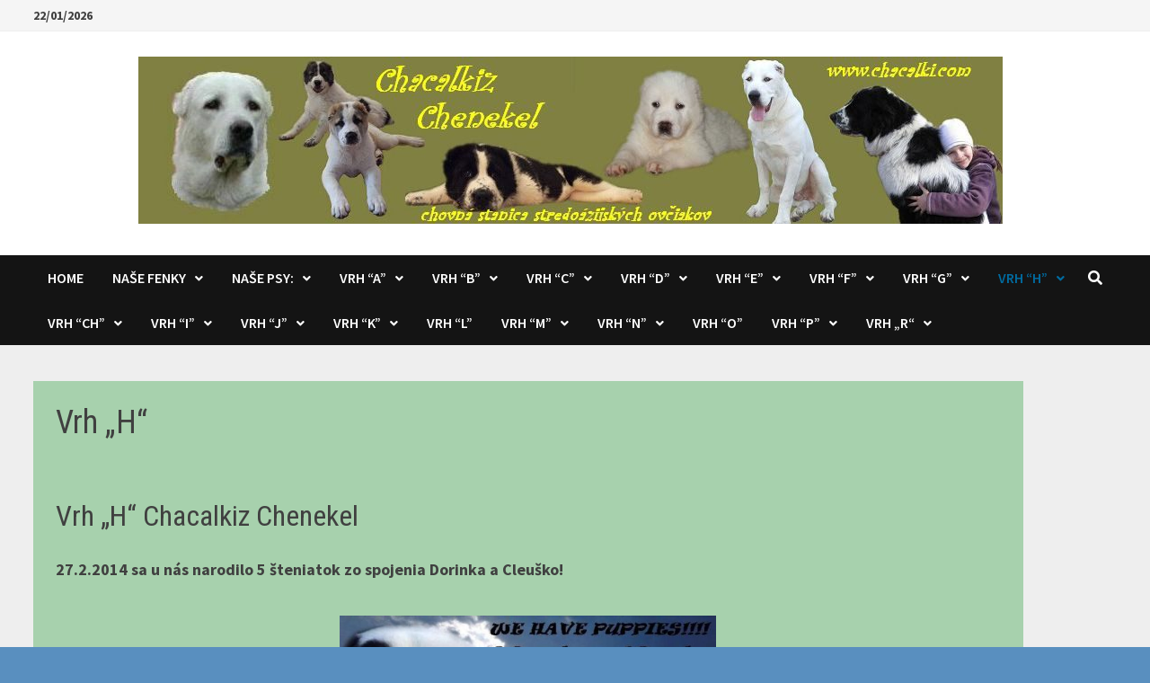

--- FILE ---
content_type: text/html; charset=UTF-8
request_url: https://www.chacalki.com/vrh-h/
body_size: 10498
content:
<!doctype html>
<html lang="sk-SK">
<head>
	<meta charset="UTF-8">
	<meta name="viewport" content="width=device-width, initial-scale=1">
	<link rel="profile" href="https://gmpg.org/xfn/11">

	<title>Vrh &#8222;H&#8220; &#8211; Chacalkiz Chenekel</title>
<link rel='dns-prefetch' href='//fonts.googleapis.com' />
<link rel='dns-prefetch' href='//s.w.org' />
<link rel="alternate" type="application/rss+xml" title="RSS kanál: Chacalkiz Chenekel &raquo;" href="https://www.chacalki.com/feed/" />
<link rel="alternate" type="application/rss+xml" title="RSS kanál komentárov webu Chacalkiz Chenekel &raquo;" href="https://www.chacalki.com/comments/feed/" />
		<script type="text/javascript">
			window._wpemojiSettings = {"baseUrl":"https:\/\/s.w.org\/images\/core\/emoji\/13.0.0\/72x72\/","ext":".png","svgUrl":"https:\/\/s.w.org\/images\/core\/emoji\/13.0.0\/svg\/","svgExt":".svg","source":{"concatemoji":"https:\/\/www.chacalki.com\/wp-includes\/js\/wp-emoji-release.min.js?ver=5.5.17"}};
			!function(e,a,t){var n,r,o,i=a.createElement("canvas"),p=i.getContext&&i.getContext("2d");function s(e,t){var a=String.fromCharCode;p.clearRect(0,0,i.width,i.height),p.fillText(a.apply(this,e),0,0);e=i.toDataURL();return p.clearRect(0,0,i.width,i.height),p.fillText(a.apply(this,t),0,0),e===i.toDataURL()}function c(e){var t=a.createElement("script");t.src=e,t.defer=t.type="text/javascript",a.getElementsByTagName("head")[0].appendChild(t)}for(o=Array("flag","emoji"),t.supports={everything:!0,everythingExceptFlag:!0},r=0;r<o.length;r++)t.supports[o[r]]=function(e){if(!p||!p.fillText)return!1;switch(p.textBaseline="top",p.font="600 32px Arial",e){case"flag":return s([127987,65039,8205,9895,65039],[127987,65039,8203,9895,65039])?!1:!s([55356,56826,55356,56819],[55356,56826,8203,55356,56819])&&!s([55356,57332,56128,56423,56128,56418,56128,56421,56128,56430,56128,56423,56128,56447],[55356,57332,8203,56128,56423,8203,56128,56418,8203,56128,56421,8203,56128,56430,8203,56128,56423,8203,56128,56447]);case"emoji":return!s([55357,56424,8205,55356,57212],[55357,56424,8203,55356,57212])}return!1}(o[r]),t.supports.everything=t.supports.everything&&t.supports[o[r]],"flag"!==o[r]&&(t.supports.everythingExceptFlag=t.supports.everythingExceptFlag&&t.supports[o[r]]);t.supports.everythingExceptFlag=t.supports.everythingExceptFlag&&!t.supports.flag,t.DOMReady=!1,t.readyCallback=function(){t.DOMReady=!0},t.supports.everything||(n=function(){t.readyCallback()},a.addEventListener?(a.addEventListener("DOMContentLoaded",n,!1),e.addEventListener("load",n,!1)):(e.attachEvent("onload",n),a.attachEvent("onreadystatechange",function(){"complete"===a.readyState&&t.readyCallback()})),(n=t.source||{}).concatemoji?c(n.concatemoji):n.wpemoji&&n.twemoji&&(c(n.twemoji),c(n.wpemoji)))}(window,document,window._wpemojiSettings);
		</script>
		<style type="text/css">
img.wp-smiley,
img.emoji {
	display: inline !important;
	border: none !important;
	box-shadow: none !important;
	height: 1em !important;
	width: 1em !important;
	margin: 0 .07em !important;
	vertical-align: -0.1em !important;
	background: none !important;
	padding: 0 !important;
}
</style>
	<link rel='stylesheet' id='wp-block-library-css'  href='https://www.chacalki.com/wp-includes/css/dist/block-library/style.min.css?ver=5.5.17' type='text/css' media='all' />
<link rel='stylesheet' id='wp-block-library-theme-css'  href='https://www.chacalki.com/wp-includes/css/dist/block-library/theme.min.css?ver=5.5.17' type='text/css' media='all' />
<link rel='stylesheet' id='font-awesome-css'  href='https://www.chacalki.com/wp-content/themes/bam/assets/fonts/css/all.min.css?ver=5.15.4' type='text/css' media='all' />
<link rel='stylesheet' id='bam-style-css'  href='https://www.chacalki.com/wp-content/themes/bam/style.css?ver=1.3.4' type='text/css' media='all' />
<link rel='stylesheet' id='bam-google-fonts-css'  href='https://fonts.googleapis.com/css?family=Source+Sans+Pro%3A100%2C200%2C300%2C400%2C500%2C600%2C700%2C800%2C900%2C100i%2C200i%2C300i%2C400i%2C500i%2C600i%2C700i%2C800i%2C900i|Roboto+Condensed%3A100%2C200%2C300%2C400%2C500%2C600%2C700%2C800%2C900%2C100i%2C200i%2C300i%2C400i%2C500i%2C600i%2C700i%2C800i%2C900i%26subset%3Dlatin' type='text/css' media='all' />
<link rel="https://api.w.org/" href="https://www.chacalki.com/wp-json/" /><link rel="alternate" type="application/json" href="https://www.chacalki.com/wp-json/wp/v2/pages/2988" /><link rel="EditURI" type="application/rsd+xml" title="RSD" href="https://www.chacalki.com/xmlrpc.php?rsd" />
<link rel="wlwmanifest" type="application/wlwmanifest+xml" href="https://www.chacalki.com/wp-includes/wlwmanifest.xml" /> 
<meta name="generator" content="WordPress 5.5.17" />
<link rel="canonical" href="https://www.chacalki.com/vrh-h/" />
<link rel='shortlink' href='https://www.chacalki.com/?p=2988' />
<link rel="alternate" type="application/json+oembed" href="https://www.chacalki.com/wp-json/oembed/1.0/embed?url=https%3A%2F%2Fwww.chacalki.com%2Fvrh-h%2F" />
<link rel="alternate" type="text/xml+oembed" href="https://www.chacalki.com/wp-json/oembed/1.0/embed?url=https%3A%2F%2Fwww.chacalki.com%2Fvrh-h%2F&#038;format=xml" />
		<style type="text/css">
					.site-title,
			.site-description {
				position: absolute;
				clip: rect(1px, 1px, 1px, 1px);
				display: none;
			}
				</style>
		<style type="text/css" id="custom-background-css">
body.custom-background { background-image: url("https://www.chacalki.com/wp-content/uploads/2019/05/Tunde_04_2019_02m.jpg"); background-position: left top; background-size: auto; background-repeat: repeat; background-attachment: scroll; }
</style>
	<link rel="icon" href="https://www.chacalki.com/wp-content/uploads/2019/12/cropped-Mina_2019_12_30_019-scaled-1-32x32.jpg" sizes="32x32" />
<link rel="icon" href="https://www.chacalki.com/wp-content/uploads/2019/12/cropped-Mina_2019_12_30_019-scaled-1-192x192.jpg" sizes="192x192" />
<link rel="apple-touch-icon" href="https://www.chacalki.com/wp-content/uploads/2019/12/cropped-Mina_2019_12_30_019-scaled-1-180x180.jpg" />
<meta name="msapplication-TileImage" content="https://www.chacalki.com/wp-content/uploads/2019/12/cropped-Mina_2019_12_30_019-scaled-1-270x270.jpg" />

		<style type="text/css" id="theme-custom-css">
			/* Header CSS */
                    body.boxed-layout #page {
                        max-width: 1443px;
                    }
                
                    @media ( min-width: 768px ) {
                        #primary {
                            width: 93%;
                        }
                    }
                
                    @media ( min-width: 768px ) {
                        #secondary {
                            width: 10%;
                        }
                    }
                /* Color CSS */
                
                    blockquote {
                        border-left: 4px solid #006ba0;
                    }

                    button,
                    input[type="button"],
                    input[type="reset"],
                    input[type="submit"] {
                        background: #006ba0;
                    }

                    .wp-block-search .wp-block-search__button {
                        background: #006ba0;
                    }

                    .bam-readmore {
                        background: #006ba0;
                    }

                    .site-title a, .site-description {
                        color: #006ba0;
                    }

                    .site-header.default-style .main-navigation ul li a:hover {
                        color: #006ba0;
                    }

                    .site-header.default-style .main-navigation ul ul li a:hover {
                        background: #006ba0;
                    }

                    .site-header.default-style .main-navigation .current_page_item > a,
                    .site-header.default-style .main-navigation .current-menu-item > a,
                    .site-header.default-style .main-navigation .current_page_ancestor > a,
                    .site-header.default-style .main-navigation .current-menu-ancestor > a {
                        color: #006ba0;
                    }

                    .site-header.horizontal-style .main-navigation ul li a:hover {
                        color: #006ba0;
                    }

                    .site-header.horizontal-style .main-navigation ul ul li a:hover {
                        background: #006ba0;
                    }

                    .site-header.horizontal-style .main-navigation .current_page_item > a,
                    .site-header.horizontal-style .main-navigation .current-menu-item > a,
                    .site-header.horizontal-style .main-navigation .current_page_ancestor > a,
                    .site-header.horizontal-style .main-navigation .current-menu-ancestor > a {
                        color: #006ba0;
                    }

                    .posts-navigation .nav-previous a:hover,
                    .posts-navigation .nav-next a:hover {
                        color: #006ba0;
                    }

                    .post-navigation .nav-previous .post-title:hover,
                    .post-navigation .nav-next .post-title:hover {
                        color: #006ba0;
                    }

                    .pagination .page-numbers.current {
                        background: #006ba0;
                        border: 1px solid #006ba0;
                        color: #ffffff;
                    }
                      
                    .pagination a.page-numbers:hover {
                        background: #006ba0;
                        border: 1px solid #006ba0;
                    }

                    .widget a:hover,
                    .widget ul li a:hover {
                        color: #006ba0;
                    }

                    li.bm-tab.th-ui-state-active a {
                        border-bottom: 1px solid #006ba0;
                    }

                    .footer-widget-area .widget a:hover {
                        color: #006ba0;
                    }

                    .bms-title a:hover {
                        color: #006ba0;
                    }

                    .bam-entry .entry-title a:hover {
                        color: #006ba0;
                    }

                    .related-post-meta a:hover,
                    .entry-meta a:hover {
                        color: #006ba0;
                    }

                    .related-post-meta .byline a:hover,
                    .entry-meta .byline a:hover {
                        color: #006ba0;
                    }

                    .cat-links a {
                        color: #006ba0;
                    }

                    .tags-links a:hover {
                        background: #006ba0;
                    }

                    .related-post-title a:hover {
                        color: #006ba0;
                    }

                    .author-posts-link:hover {
                        color: #006ba0;
                    }

                    .comment-author a {
                        color: #006ba0;
                    }

                    .comment-metadata a:hover,
                    .comment-metadata a:focus,
                    .pingback .comment-edit-link:hover,
                    .pingback .comment-edit-link:focus {
                        color: #006ba0;
                    }

                    .comment-reply-link:hover,
                    .comment-reply-link:focus {
                        background: #006ba0;
                    }

                    .comment-notes a:hover,
                    .comment-awaiting-moderation a:hover,
                    .logged-in-as a:hover,
                    .form-allowed-tags a:hover {
                        color: #006ba0;
                    }

                    .required {
                        color: #006ba0;
                    }

                    .comment-reply-title small a:before {
                        color: #006ba0;
                    }

                    .wp-block-quote {
                        border-left: 4px solid #006ba0;
                    }

                    .wp-block-quote[style*="text-align:right"], .wp-block-quote[style*="text-align: right"] {
                        border-right: 4px solid #006ba0;
                    }

                    .site-info a:hover {
                        color: #006ba0;
                    }

                    #bam-tags a, .widget_tag_cloud .tagcloud a {
                        background: #006ba0;
                    }

                
                    .page-content a,
                    .entry-content a {
                        color: #181f9b;
                    }
                
                    .page-content a:hover,
                    .entry-content a:hover {
                        color: #00aeef;
                    }
                
                    button,
                    input[type="button"],
                    input[type="reset"],
                    input[type="submit"],
                    .wp-block-search .wp-block-search__button,
                    .bam-readmore {
                        background: #1e73be;
                    }
                
                    button:hover,
                    input[type="button"]:hover,
                    input[type="reset"]:hover,
                    input[type="submit"]:hover,
                    .wp-block-search .wp-block-search__button:hover,
                    .bam-readmore:hover {
                        background: #0634cc;
                    }
                
                    button:hover,
                    input[type="button"]:hover,
                    input[type="reset"]:hover,
                    input[type="submit"]:hover,
                    .wp-block-search .wp-block-search__button:hover,
                    .bam-readmore:hover {
                        color: #eded04;
                    }
                
                    body.boxed-layout.custom-background,
                    body.boxed-layout {
                        background-color: #dddddd;
                    }
                
                    body.boxed-layout #page {
                        background: #bbe4ea;
                    }
                
                    body.boxed-layout.custom-background.separate-containers,
                    body.boxed-layout.separate-containers {
                        background-color: #598fbf;
                    }
                
                    body.boxed-layout.separate-containers .site-content {
                        background: #4daac6;
                    }
                
                    body.wide-layout.custom-background.separate-containers,
                    body.wide-layout.separate-containers {
                        background-color: #eeeeee;
                    }
                
                    body.separate-containers .blog-entry-inner,
                    body.separate-containers.single .site-main,
                    body.separate-containers.page .site-main,
                    body.separate-containers #secondary .widget {
                        background: #a7d1ad;
                    }
                
                    .related-post-meta, 
                    .entry-meta,
                    .related-post-meta .byline a, 
                    .entry-meta .byline a,
                    .related-post-meta a, 
                    .entry-meta a {
                        color: #1e73be;
                    }
                
                    .related-post-meta .byline a:hover, 
                    .entry-meta .byline a:hover,
                    .related-post-meta a:hover, 
                    .entry-meta a:hover {
                        color: #1e73be;
                    }		</style>

	</head>

<body class="page-template-default page page-id-2988 custom-background wp-custom-logo wp-embed-responsive boxed-layout right-sidebar separate-containers">



<div id="page" class="site">
	<a class="skip-link screen-reader-text" href="#content">Skip to content</a>

	
<div id="topbar" class="bam-topbar clearfix">

    <div class="container">

                    <span class="bam-date">22/01/2026</span>
        
        
        
    </div>

</div>
	


<header id="masthead" class="site-header default-style">

    
    

<div id="site-header-inner" class="clearfix container center-logo">

    <div class="site-branding">
    <div class="site-branding-inner">

                    <div class="site-logo-image"><a href="https://www.chacalki.com/" class="custom-logo-link" rel="home"><img width="962" height="186" src="https://www.chacalki.com/wp-content/uploads/2019/05/cropped-logo-nove-3.jpg" class="custom-logo" alt="Chacalkiz Chenekel" srcset="https://www.chacalki.com/wp-content/uploads/2019/05/cropped-logo-nove-3.jpg 962w, https://www.chacalki.com/wp-content/uploads/2019/05/cropped-logo-nove-3-300x58.jpg 300w, https://www.chacalki.com/wp-content/uploads/2019/05/cropped-logo-nove-3-768x148.jpg 768w" sizes="(max-width: 962px) 100vw, 962px" /></a></div>
        
        <div class="site-branding-text">
                            <p class="site-title"><a href="https://www.chacalki.com/" rel="home">Chacalkiz Chenekel</a></p>
                                <p class="site-description">SAO, aziat, stredoaziat, stredoazijsky</p>
                    </div><!-- .site-branding-text -->

    </div><!-- .site-branding-inner -->
</div><!-- .site-branding -->
        
</div><!-- #site-header-inner -->



<nav id="site-navigation" class="main-navigation">

    <div id="site-navigation-inner" class="container align-left show-search">
        
        <div class="menu-top-menu-container"><ul id="primary-menu" class="menu"><li id="menu-item-8" class="menu-item menu-item-type-custom menu-item-object-custom menu-item-home menu-item-8"><a href="https://www.chacalki.com/">Home</a></li>
<li id="menu-item-12" class="menu-item menu-item-type-post_type menu-item-object-page menu-item-has-children menu-item-12"><a href="https://www.chacalki.com/nase-fenky/">Naše fenky</a>
<ul class="sub-menu">
	<li id="menu-item-83" class="menu-item menu-item-type-post_type menu-item-object-page menu-item-83"><a href="https://www.chacalki.com/dorinka/">Dorinka</a></li>
	<li id="menu-item-89" class="menu-item menu-item-type-post_type menu-item-object-page menu-item-89"><a href="https://www.chacalki.com/tunde/">Tunde</a></li>
	<li id="menu-item-72" class="menu-item menu-item-type-post_type menu-item-object-page menu-item-72"><a href="https://www.chacalki.com/arinka/">Arinka</a></li>
	<li id="menu-item-22" class="menu-item menu-item-type-post_type menu-item-object-page menu-item-22"><a href="https://www.chacalki.com/nase-fenky/flekina/">Flekina</a></li>
	<li id="menu-item-21" class="menu-item menu-item-type-post_type menu-item-object-page menu-item-21"><a href="https://www.chacalki.com/nase-fenky/blekina/">Blekyna</a></li>
	<li id="menu-item-82" class="menu-item menu-item-type-post_type menu-item-object-page menu-item-82"><a href="https://www.chacalki.com/dagmarka/">Dagmarka</a></li>
</ul>
</li>
<li id="menu-item-39" class="menu-item menu-item-type-post_type menu-item-object-page menu-item-has-children menu-item-39"><a href="https://www.chacalki.com/nase-psy/">Naše psy:</a>
<ul class="sub-menu">
	<li id="menu-item-40" class="menu-item menu-item-type-post_type menu-item-object-page menu-item-40"><a href="https://www.chacalki.com/nase-psy/bandit/">BANDIT Canislavia</a></li>
	<li id="menu-item-41" class="menu-item menu-item-type-post_type menu-item-object-page menu-item-41"><a href="https://www.chacalki.com/nase-psy/cleusko/">Cleuško Sultán</a></li>
	<li id="menu-item-7106" class="menu-item menu-item-type-post_type menu-item-object-page menu-item-7106"><a href="https://www.chacalki.com/emirko-1-stary-zlty-pes/">Emirko 1. – Starý Žltý Pes</a></li>
</ul>
</li>
<li id="menu-item-119" class="menu-item menu-item-type-post_type menu-item-object-page menu-item-has-children menu-item-119"><a href="https://www.chacalki.com/vrh-a/">Vrh “A”</a>
<ul class="sub-menu">
	<li id="menu-item-131" class="menu-item menu-item-type-post_type menu-item-object-page menu-item-131"><a href="https://www.chacalki.com/azrael/">Azrael</a></li>
	<li id="menu-item-150" class="menu-item menu-item-type-post_type menu-item-object-page menu-item-150"><a href="https://www.chacalki.com/abacab/">Abacab</a></li>
	<li id="menu-item-167" class="menu-item menu-item-type-post_type menu-item-object-page menu-item-167"><a href="https://www.chacalki.com/abucheta/">Abucheta</a></li>
	<li id="menu-item-168" class="menu-item menu-item-type-post_type menu-item-object-page menu-item-168"><a href="https://www.chacalki.com/argush/">Argush</a></li>
	<li id="menu-item-192" class="menu-item menu-item-type-post_type menu-item-object-page menu-item-192"><a href="https://www.chacalki.com/aura-agress/">Aura Agress</a></li>
	<li id="menu-item-193" class="menu-item menu-item-type-post_type menu-item-object-page menu-item-193"><a href="https://www.chacalki.com/afi-affony/">Afi Affony</a></li>
</ul>
</li>
<li id="menu-item-2699" class="menu-item menu-item-type-post_type menu-item-object-page menu-item-has-children menu-item-2699"><a href="https://www.chacalki.com/vrh-b/">Vrh “B”</a>
<ul class="sub-menu">
	<li id="menu-item-2737" class="menu-item menu-item-type-post_type menu-item-object-page menu-item-2737"><a href="https://www.chacalki.com/bishop-bakul/">Bishop</a></li>
	<li id="menu-item-2764" class="menu-item menu-item-type-post_type menu-item-object-page menu-item-2764"><a href="https://www.chacalki.com/barchan/">Barchán</a></li>
	<li id="menu-item-2786" class="menu-item menu-item-type-post_type menu-item-object-page menu-item-2786"><a href="https://www.chacalki.com/black-jack/">Black Jack</a></li>
	<li id="menu-item-2773" class="menu-item menu-item-type-post_type menu-item-object-page menu-item-2773"><a href="https://www.chacalki.com/bajkal-bai/">Bajkal Bai</a></li>
	<li id="menu-item-2809" class="menu-item menu-item-type-post_type menu-item-object-page menu-item-2809"><a href="https://www.chacalki.com/baska/">Baška</a></li>
	<li id="menu-item-2810" class="menu-item menu-item-type-post_type menu-item-object-page menu-item-2810"><a href="https://www.chacalki.com/bijou/">Bijou</a></li>
	<li id="menu-item-2811" class="menu-item menu-item-type-post_type menu-item-object-page menu-item-2811"><a href="https://www.chacalki.com/brownie-beia/">Brownie Beia</a></li>
	<li id="menu-item-2822" class="menu-item menu-item-type-post_type menu-item-object-page menu-item-2822"><a href="https://www.chacalki.com/banshee/">Banshee</a></li>
</ul>
</li>
<li id="menu-item-2712" class="menu-item menu-item-type-post_type menu-item-object-page menu-item-has-children menu-item-2712"><a href="https://www.chacalki.com/vrh-c/">Vrh “C”</a>
<ul class="sub-menu">
	<li id="menu-item-2938" class="menu-item menu-item-type-post_type menu-item-object-page menu-item-2938"><a href="https://www.chacalki.com/cora/">Cora</a></li>
	<li id="menu-item-2949" class="menu-item menu-item-type-post_type menu-item-object-page menu-item-2949"><a href="https://www.chacalki.com/cleo/">Cleo</a></li>
	<li id="menu-item-3158" class="menu-item menu-item-type-post_type menu-item-object-page menu-item-3158"><a href="https://www.chacalki.com/cuby/">Cuby</a></li>
	<li id="menu-item-3361" class="menu-item menu-item-type-post_type menu-item-object-page menu-item-3361"><a href="https://www.chacalki.com/conde/">Condé</a></li>
	<li id="menu-item-3382" class="menu-item menu-item-type-post_type menu-item-object-page menu-item-3382"><a href="https://www.chacalki.com/cardinal-bes/">Cardinal Bes</a></li>
	<li id="menu-item-3386" class="menu-item menu-item-type-post_type menu-item-object-page menu-item-3386"><a href="https://www.chacalki.com/car/">Cár</a></li>
	<li id="menu-item-3406" class="menu-item menu-item-type-post_type menu-item-object-page menu-item-3406"><a href="https://www.chacalki.com/cosmo-bady/">Cosmo – “Bady”</a></li>
	<li id="menu-item-3417" class="menu-item menu-item-type-post_type menu-item-object-page menu-item-3417"><a href="https://www.chacalki.com/cebu/">Cebu</a></li>
</ul>
</li>
<li id="menu-item-2724" class="menu-item menu-item-type-post_type menu-item-object-page menu-item-has-children menu-item-2724"><a href="https://www.chacalki.com/vrh-d/">Vrh “D”</a>
<ul class="sub-menu">
	<li id="menu-item-3420" class="menu-item menu-item-type-post_type menu-item-object-page menu-item-3420"><a href="https://www.chacalki.com/dora/">Dora</a></li>
	<li id="menu-item-3476" class="menu-item menu-item-type-post_type menu-item-object-page menu-item-3476"><a href="https://www.chacalki.com/dasa/">Dáša</a></li>
	<li id="menu-item-3489" class="menu-item menu-item-type-post_type menu-item-object-page menu-item-3489"><a href="https://www.chacalki.com/dafne/">Dafné</a></li>
	<li id="menu-item-3620" class="menu-item menu-item-type-post_type menu-item-object-page menu-item-3620"><a href="https://www.chacalki.com/drago/">Drago</a></li>
	<li id="menu-item-3635" class="menu-item menu-item-type-post_type menu-item-object-page menu-item-3635"><a href="https://www.chacalki.com/dartagnan/">D´Artagnan</a></li>
	<li id="menu-item-3645" class="menu-item menu-item-type-post_type menu-item-object-page menu-item-3645"><a href="https://www.chacalki.com/deja-vu-dezko/">Deja Vu – “Dežko”</a></li>
</ul>
</li>
<li id="menu-item-2846" class="menu-item menu-item-type-post_type menu-item-object-page menu-item-has-children menu-item-2846"><a href="https://www.chacalki.com/vrh-e/">Vrh “E”</a>
<ul class="sub-menu">
	<li id="menu-item-3656" class="menu-item menu-item-type-post_type menu-item-object-page menu-item-3656"><a href="https://www.chacalki.com/emir/">Emir</a></li>
	<li id="menu-item-3664" class="menu-item menu-item-type-post_type menu-item-object-page menu-item-3664"><a href="https://www.chacalki.com/emiel-regis/">Emiel Regis</a></li>
	<li id="menu-item-3670" class="menu-item menu-item-type-post_type menu-item-object-page menu-item-3670"><a href="https://www.chacalki.com/enzo/">Enzo</a></li>
	<li id="menu-item-3683" class="menu-item menu-item-type-post_type menu-item-object-page menu-item-3683"><a href="https://www.chacalki.com/erdogan/">Erdogan</a></li>
	<li id="menu-item-3693" class="menu-item menu-item-type-post_type menu-item-object-page menu-item-3693"><a href="https://www.chacalki.com/engerau/">Engerau</a></li>
	<li id="menu-item-3701" class="menu-item menu-item-type-post_type menu-item-object-page menu-item-3701"><a href="https://www.chacalki.com/eleanor/">Eleanor</a></li>
	<li id="menu-item-3709" class="menu-item menu-item-type-post_type menu-item-object-page menu-item-3709"><a href="https://www.chacalki.com/esme/">Esme</a></li>
	<li id="menu-item-3718" class="menu-item menu-item-type-post_type menu-item-object-page menu-item-3718"><a href="https://www.chacalki.com/era/">Era</a></li>
	<li id="menu-item-3734" class="menu-item menu-item-type-post_type menu-item-object-page menu-item-3734"><a href="https://www.chacalki.com/elijah/">Elijah</a></li>
</ul>
</li>
<li id="menu-item-2862" class="menu-item menu-item-type-post_type menu-item-object-page menu-item-has-children menu-item-2862"><a href="https://www.chacalki.com/vrh-f/">Vrh “F”</a>
<ul class="sub-menu">
	<li id="menu-item-3964" class="menu-item menu-item-type-post_type menu-item-object-page menu-item-3964"><a href="https://www.chacalki.com/fram/">Fram</a></li>
	<li id="menu-item-3995" class="menu-item menu-item-type-post_type menu-item-object-page menu-item-3995"><a href="https://www.chacalki.com/franco-nero/">Franco Nero</a></li>
	<li id="menu-item-4026" class="menu-item menu-item-type-post_type menu-item-object-page menu-item-4026"><a href="https://www.chacalki.com/finist/">Finist</a></li>
	<li id="menu-item-4051" class="menu-item menu-item-type-post_type menu-item-object-page menu-item-4051"><a href="https://www.chacalki.com/farraday/">Farraday</a></li>
	<li id="menu-item-4110" class="menu-item menu-item-type-post_type menu-item-object-page menu-item-4110"><a href="https://www.chacalki.com/faraon/">Faraon</a></li>
	<li id="menu-item-4111" class="menu-item menu-item-type-post_type menu-item-object-page menu-item-4111"><a href="https://www.chacalki.com/ferre/">Ferre</a></li>
	<li id="menu-item-4145" class="menu-item menu-item-type-post_type menu-item-object-page menu-item-4145"><a href="https://www.chacalki.com/fina/">Fina</a></li>
	<li id="menu-item-4175" class="menu-item menu-item-type-post_type menu-item-object-page menu-item-4175"><a href="https://www.chacalki.com/fortuna/">Fortuna</a></li>
	<li id="menu-item-4236" class="menu-item menu-item-type-post_type menu-item-object-page menu-item-4236"><a href="https://www.chacalki.com/fatima/">Fatima</a></li>
	<li id="menu-item-4270" class="menu-item menu-item-type-post_type menu-item-object-page menu-item-4270"><a href="https://www.chacalki.com/freya/">Freya</a></li>
	<li id="menu-item-4327" class="menu-item menu-item-type-post_type menu-item-object-page menu-item-4327"><a href="https://www.chacalki.com/fergie/">Fergie</a></li>
</ul>
</li>
<li id="menu-item-2987" class="menu-item menu-item-type-post_type menu-item-object-page menu-item-has-children menu-item-2987"><a href="https://www.chacalki.com/vrh-g/">Vrh “G”</a>
<ul class="sub-menu">
	<li id="menu-item-4513" class="menu-item menu-item-type-post_type menu-item-object-page menu-item-4513"><a href="https://www.chacalki.com/greta-garbo/">GRETA GARBO</a></li>
	<li id="menu-item-4651" class="menu-item menu-item-type-post_type menu-item-object-page menu-item-4651"><a href="https://www.chacalki.com/gloria/">Gloria</a></li>
	<li id="menu-item-4668" class="menu-item menu-item-type-post_type menu-item-object-page menu-item-4668"><a href="https://www.chacalki.com/grey/">Grey</a></li>
	<li id="menu-item-4678" class="menu-item menu-item-type-post_type menu-item-object-page menu-item-4678"><a href="https://www.chacalki.com/geralt/">Geralt</a></li>
	<li id="menu-item-4688" class="menu-item menu-item-type-post_type menu-item-object-page menu-item-4688"><a href="https://www.chacalki.com/garabash/">Garabash</a></li>
	<li id="menu-item-4689" class="menu-item menu-item-type-post_type menu-item-object-page menu-item-4689"><a href="https://www.chacalki.com/gazi/">Gazi</a></li>
	<li id="menu-item-4703" class="menu-item menu-item-type-post_type menu-item-object-page menu-item-4703"><a href="https://www.chacalki.com/gorbatchow/">Gorbatchow</a></li>
</ul>
</li>
<li id="menu-item-3004" class="menu-item menu-item-type-post_type menu-item-object-page current-menu-item page_item page-item-2988 current_page_item menu-item-has-children menu-item-3004"><a href="https://www.chacalki.com/vrh-h/" aria-current="page">Vrh “H”</a>
<ul class="sub-menu">
	<li id="menu-item-4873" class="menu-item menu-item-type-post_type menu-item-object-page menu-item-4873"><a href="https://www.chacalki.com/hagan/">Hagan</a></li>
	<li id="menu-item-4886" class="menu-item menu-item-type-post_type menu-item-object-page menu-item-4886"><a href="https://www.chacalki.com/hannibal/">Hannibal</a></li>
	<li id="menu-item-4887" class="menu-item menu-item-type-post_type menu-item-object-page menu-item-4887"><a href="https://www.chacalki.com/hades/">Hádes</a></li>
	<li id="menu-item-4885" class="menu-item menu-item-type-post_type menu-item-object-page menu-item-4885"><a href="https://www.chacalki.com/hassana/">Hassana</a></li>
	<li id="menu-item-4884" class="menu-item menu-item-type-post_type menu-item-object-page menu-item-4884"><a href="https://www.chacalki.com/hera/">Hera</a></li>
</ul>
</li>
<li id="menu-item-3025" class="menu-item menu-item-type-post_type menu-item-object-page menu-item-has-children menu-item-3025"><a href="https://www.chacalki.com/vrh-ch/">Vrh “CH”</a>
<ul class="sub-menu">
	<li id="menu-item-4960" class="menu-item menu-item-type-post_type menu-item-object-page menu-item-4960"><a href="https://www.chacalki.com/charlotte/">Charlotte</a></li>
	<li id="menu-item-4944" class="menu-item menu-item-type-post_type menu-item-object-page menu-item-4944"><a href="https://www.chacalki.com/chanel/">Chanel</a></li>
	<li id="menu-item-4990" class="menu-item menu-item-type-post_type menu-item-object-page menu-item-4990"><a href="https://www.chacalki.com/cherry/">Cherry</a></li>
	<li id="menu-item-4991" class="menu-item menu-item-type-post_type menu-item-object-page menu-item-4991"><a href="https://www.chacalki.com/champagne/">Champagne</a></li>
	<li id="menu-item-4992" class="menu-item menu-item-type-post_type menu-item-object-page menu-item-4992"><a href="https://www.chacalki.com/chloe/">Chloe</a></li>
	<li id="menu-item-4945" class="menu-item menu-item-type-post_type menu-item-object-page menu-item-4945"><a href="https://www.chacalki.com/chan/">Chán</a></li>
	<li id="menu-item-4959" class="menu-item menu-item-type-post_type menu-item-object-page menu-item-4959"><a href="https://www.chacalki.com/chaman/">Chaman</a></li>
	<li id="menu-item-4967" class="menu-item menu-item-type-post_type menu-item-object-page menu-item-4967"><a href="https://www.chacalki.com/chacal/">Chacal</a></li>
</ul>
</li>
<li id="menu-item-3050" class="menu-item menu-item-type-post_type menu-item-object-page menu-item-has-children menu-item-3050"><a href="https://www.chacalki.com/vrh-i/">Vrh “I”</a>
<ul class="sub-menu">
	<li id="menu-item-5003" class="menu-item menu-item-type-post_type menu-item-object-page menu-item-5003"><a href="https://www.chacalki.com/isasani/">Isašani</a></li>
	<li id="menu-item-5073" class="menu-item menu-item-type-post_type menu-item-object-page menu-item-5073"><a href="https://www.chacalki.com/isis/">Isis</a></li>
	<li id="menu-item-5072" class="menu-item menu-item-type-post_type menu-item-object-page menu-item-5072"><a href="https://www.chacalki.com/idol/">Idol</a></li>
	<li id="menu-item-5069" class="menu-item menu-item-type-post_type menu-item-object-page menu-item-5069"><a href="https://www.chacalki.com/ilja/">Iľja</a></li>
	<li id="menu-item-5070" class="menu-item menu-item-type-post_type menu-item-object-page menu-item-5070"><a href="https://www.chacalki.com/izar/">Izar</a></li>
	<li id="menu-item-5071" class="menu-item menu-item-type-post_type menu-item-object-page menu-item-5071"><a href="https://www.chacalki.com/ivar/">Ivar</a></li>
</ul>
</li>
<li id="menu-item-3062" class="menu-item menu-item-type-post_type menu-item-object-page menu-item-has-children menu-item-3062"><a href="https://www.chacalki.com/vrh-j/">Vrh “J”</a>
<ul class="sub-menu">
	<li id="menu-item-5103" class="menu-item menu-item-type-post_type menu-item-object-page menu-item-5103"><a href="https://www.chacalki.com/jenisej/">Jenisej</a></li>
	<li id="menu-item-5102" class="menu-item menu-item-type-post_type menu-item-object-page menu-item-5102"><a href="https://www.chacalki.com/jergus-lapin/">Jerguš Lapin</a></li>
	<li id="menu-item-5132" class="menu-item menu-item-type-post_type menu-item-object-page menu-item-5132"><a href="https://www.chacalki.com/jollie/">Jollie</a></li>
	<li id="menu-item-5131" class="menu-item menu-item-type-post_type menu-item-object-page menu-item-5131"><a href="https://www.chacalki.com/jana/">Jana</a></li>
	<li id="menu-item-5130" class="menu-item menu-item-type-post_type menu-item-object-page menu-item-5130"><a href="https://www.chacalki.com/johanka/">Johanka</a></li>
</ul>
</li>
<li id="menu-item-3101" class="menu-item menu-item-type-post_type menu-item-object-page menu-item-has-children menu-item-3101"><a href="https://www.chacalki.com/vrh-k/">Vrh “K”</a>
<ul class="sub-menu">
	<li id="menu-item-5230" class="menu-item menu-item-type-post_type menu-item-object-page menu-item-5230"><a href="https://www.chacalki.com/karmen/">Karmen</a></li>
	<li id="menu-item-5231" class="menu-item menu-item-type-post_type menu-item-object-page menu-item-5231"><a href="https://www.chacalki.com/katniss/">Katniss</a></li>
	<li id="menu-item-5232" class="menu-item menu-item-type-post_type menu-item-object-page menu-item-5232"><a href="https://www.chacalki.com/kiara/">Kiara</a></li>
	<li id="menu-item-5233" class="menu-item menu-item-type-post_type menu-item-object-page menu-item-5233"><a href="https://www.chacalki.com/kora/">Kora</a></li>
	<li id="menu-item-5203" class="menu-item menu-item-type-post_type menu-item-object-page menu-item-5203"><a href="https://www.chacalki.com/kyra/">Kyra</a></li>
	<li id="menu-item-5225" class="menu-item menu-item-type-post_type menu-item-object-page menu-item-5225"><a href="https://www.chacalki.com/kamil/">Kamil</a></li>
	<li id="menu-item-5224" class="menu-item menu-item-type-post_type menu-item-object-page menu-item-5224"><a href="https://www.chacalki.com/kasim/">Kasim</a></li>
	<li id="menu-item-5229" class="menu-item menu-item-type-post_type menu-item-object-page menu-item-5229"><a href="https://www.chacalki.com/kastor-keneth/">Kastor Keneth</a></li>
	<li id="menu-item-5228" class="menu-item menu-item-type-post_type menu-item-object-page menu-item-5228"><a href="https://www.chacalki.com/konan-konor/">Konan Konor</a></li>
	<li id="menu-item-5226" class="menu-item menu-item-type-post_type menu-item-object-page menu-item-5226"><a href="https://www.chacalki.com/kazar/">Kazar</a></li>
	<li id="menu-item-5227" class="menu-item menu-item-type-post_type menu-item-object-page menu-item-5227"><a href="https://www.chacalki.com/korin/">Korin</a></li>
</ul>
</li>
<li id="menu-item-3114" class="menu-item menu-item-type-post_type menu-item-object-page menu-item-3114"><a href="https://www.chacalki.com/vrh-l/">Vrh “L”</a></li>
<li id="menu-item-3141" class="menu-item menu-item-type-post_type menu-item-object-page menu-item-has-children menu-item-3141"><a href="https://www.chacalki.com/vrh-m/">Vrh “M”</a>
<ul class="sub-menu">
	<li id="menu-item-5272" class="menu-item menu-item-type-post_type menu-item-object-page menu-item-5272"><a href="https://www.chacalki.com/monte-cristo/">Monte Cristo</a></li>
	<li id="menu-item-5273" class="menu-item menu-item-type-post_type menu-item-object-page menu-item-5273"><a href="https://www.chacalki.com/miro/">Miro</a></li>
	<li id="menu-item-5274" class="menu-item menu-item-type-post_type menu-item-object-page menu-item-5274"><a href="https://www.chacalki.com/matteo-salvini/">Matteo Salvini</a></li>
	<li id="menu-item-5275" class="menu-item menu-item-type-post_type menu-item-object-page menu-item-5275"><a href="https://www.chacalki.com/michelle/">Michelle</a></li>
	<li id="menu-item-5276" class="menu-item menu-item-type-post_type menu-item-object-page menu-item-5276"><a href="https://www.chacalki.com/maya-sissi/">Maya Sissi</a></li>
	<li id="menu-item-5277" class="menu-item menu-item-type-post_type menu-item-object-page menu-item-5277"><a href="https://www.chacalki.com/marlenka/">Marlenka</a></li>
	<li id="menu-item-5278" class="menu-item menu-item-type-post_type menu-item-object-page menu-item-5278"><a href="https://www.chacalki.com/marina/">Marína</a></li>
	<li id="menu-item-5279" class="menu-item menu-item-type-post_type menu-item-object-page menu-item-5279"><a href="https://www.chacalki.com/maruska/">Maruška</a></li>
	<li id="menu-item-5280" class="menu-item menu-item-type-post_type menu-item-object-page menu-item-5280"><a href="https://www.chacalki.com/matilda/">Matilda</a></li>
	<li id="menu-item-5281" class="menu-item menu-item-type-post_type menu-item-object-page menu-item-5281"><a href="https://www.chacalki.com/mina/">Mína</a></li>
</ul>
</li>
<li id="menu-item-5176" class="menu-item menu-item-type-post_type menu-item-object-page menu-item-has-children menu-item-5176"><a href="https://www.chacalki.com/vrh-n/">Vrh “N”</a>
<ul class="sub-menu">
	<li id="menu-item-5238" class="menu-item menu-item-type-post_type menu-item-object-page menu-item-5238"><a href="https://www.chacalki.com/nestor/">Nestor</a></li>
	<li id="menu-item-5250" class="menu-item menu-item-type-post_type menu-item-object-page menu-item-5250"><a href="https://www.chacalki.com/napoleone/">Napoleone</a></li>
	<li id="menu-item-5249" class="menu-item menu-item-type-post_type menu-item-object-page menu-item-5249"><a href="https://www.chacalki.com/naruto-charles/">Naruto Charles</a></li>
	<li id="menu-item-5247" class="menu-item menu-item-type-post_type menu-item-object-page menu-item-5247"><a href="https://www.chacalki.com/natami-fleka/">Natami Fleka</a></li>
	<li id="menu-item-5248" class="menu-item menu-item-type-post_type menu-item-object-page menu-item-5248"><a href="https://www.chacalki.com/nikita-nene/">Nikita Nene</a></li>
</ul>
</li>
<li id="menu-item-5784" class="menu-item menu-item-type-post_type menu-item-object-page menu-item-5784"><a href="https://www.chacalki.com/vrh-o/">Vrh “O”</a></li>
<li id="menu-item-5824" class="menu-item menu-item-type-post_type menu-item-object-page menu-item-has-children menu-item-5824"><a href="https://www.chacalki.com/vrh-p/">Vrh “P”</a>
<ul class="sub-menu">
	<li id="menu-item-6305" class="menu-item menu-item-type-post_type menu-item-object-page menu-item-6305"><a href="https://www.chacalki.com/pamir/">Pamir</a></li>
	<li id="menu-item-6316" class="menu-item menu-item-type-post_type menu-item-object-page menu-item-6316"><a href="https://www.chacalki.com/platon/">Platon</a></li>
	<li id="menu-item-6310" class="menu-item menu-item-type-post_type menu-item-object-page menu-item-6310"><a href="https://www.chacalki.com/putin/">Putin</a></li>
	<li id="menu-item-6921" class="menu-item menu-item-type-post_type menu-item-object-page menu-item-6921"><a href="https://www.chacalki.com/padme/">Padmé</a></li>
	<li id="menu-item-6905" class="menu-item menu-item-type-post_type menu-item-object-page menu-item-6905"><a href="https://www.chacalki.com/pandora-chacalkiz-chenekel-steniatko-na-predaj/">Pandora Chacalkiz Chenekel</a></li>
	<li id="menu-item-6945" class="menu-item menu-item-type-post_type menu-item-object-page menu-item-6945"><a href="https://www.chacalki.com/persia/">Persia</a></li>
	<li id="menu-item-6906" class="menu-item menu-item-type-post_type menu-item-object-page menu-item-6906"><a href="https://www.chacalki.com/prima/">Prima</a></li>
	<li id="menu-item-6252" class="menu-item menu-item-type-post_type menu-item-object-page menu-item-6252"><a href="https://www.chacalki.com/primula-vesna/">Primula Vesna</a></li>
	<li id="menu-item-6288" class="menu-item menu-item-type-post_type menu-item-object-page menu-item-6288"><a href="https://www.chacalki.com/polarka/">Polárka</a></li>
	<li id="menu-item-6956" class="menu-item menu-item-type-post_type menu-item-object-page menu-item-6956"><a href="https://www.chacalki.com/prada/">Prada</a></li>
	<li id="menu-item-6940" class="menu-item menu-item-type-post_type menu-item-object-page menu-item-6940"><a href="https://www.chacalki.com/porsha/">Porsha</a></li>
</ul>
</li>
<li id="menu-item-7336" class="menu-item menu-item-type-post_type menu-item-object-page menu-item-has-children menu-item-7336"><a href="https://www.chacalki.com/vrh-r/">Vrh „R“</a>
<ul class="sub-menu">
	<li id="menu-item-7428" class="menu-item menu-item-type-post_type menu-item-object-page menu-item-7428"><a href="https://www.chacalki.com/ramzan/">Ramzan</a></li>
	<li id="menu-item-7365" class="menu-item menu-item-type-post_type menu-item-object-page menu-item-7365"><a href="https://www.chacalki.com/rasputin/">Rasputin</a></li>
	<li id="menu-item-7436" class="menu-item menu-item-type-post_type menu-item-object-page menu-item-7436"><a href="https://www.chacalki.com/rasan/">Rašan</a></li>
	<li id="menu-item-7371" class="menu-item menu-item-type-post_type menu-item-object-page menu-item-7371"><a href="https://www.chacalki.com/richelieu/">Richelieu „Riško“</a></li>
	<li id="menu-item-7435" class="menu-item menu-item-type-post_type menu-item-object-page menu-item-7435"><a href="https://www.chacalki.com/rohan/">Rohan</a></li>
	<li id="menu-item-7458" class="menu-item menu-item-type-post_type menu-item-object-page menu-item-7458"><a href="https://www.chacalki.com/reina/">Reina</a></li>
	<li id="menu-item-7377" class="menu-item menu-item-type-post_type menu-item-object-page menu-item-7377"><a href="https://www.chacalki.com/ria-chacalkiz-chenekel/">Ria</a></li>
	<li id="menu-item-7394" class="menu-item menu-item-type-post_type menu-item-object-page menu-item-7394"><a href="https://www.chacalki.com/rimma/">Rimma</a></li>
	<li id="menu-item-7457" class="menu-item menu-item-type-post_type menu-item-object-page menu-item-7457"><a href="https://www.chacalki.com/roxy/">Roxy</a></li>
</ul>
</li>
</ul></div><div class="bam-search-button-icon">
    <i class="fas fa-search" aria-hidden="true"></i>
</div>
<div class="bam-search-box-container">
    <div class="bam-search-box">
        <form role="search" method="get" class="search-form" action="https://www.chacalki.com/">
				<label>
					<span class="screen-reader-text">Hľadať:</span>
					<input type="search" class="search-field" placeholder="Hľadať &hellip;" value="" name="s" />
				</label>
				<input type="submit" class="search-submit" value="Nájdi" />
			</form>    </div><!-- th-search-box -->
</div><!-- .th-search-box-container -->

        <button class="menu-toggle" aria-controls="primary-menu" aria-expanded="false" data-toggle-target=".mobile-navigation"><i class="fas fa-bars"></i>Menu</button>
        
    </div><!-- .container -->
    
</nav><!-- #site-navigation -->
<div class="mobile-dropdown">
    <nav class="mobile-navigation">
        <div class="menu-top-menu-container"><ul id="primary-menu-mobile" class="menu"><li class="menu-item menu-item-type-custom menu-item-object-custom menu-item-home menu-item-8"><a href="https://www.chacalki.com/">Home</a></li>
<li class="menu-item menu-item-type-post_type menu-item-object-page menu-item-has-children menu-item-12"><a href="https://www.chacalki.com/nase-fenky/">Naše fenky</a><button class="dropdown-toggle" data-toggle-target=".mobile-navigation .menu-item-12 > .sub-menu" aria-expanded="false"><span class="screen-reader-text">Show sub menu</span></button>
<ul class="sub-menu">
	<li class="menu-item menu-item-type-post_type menu-item-object-page menu-item-83"><a href="https://www.chacalki.com/dorinka/">Dorinka</a></li>
	<li class="menu-item menu-item-type-post_type menu-item-object-page menu-item-89"><a href="https://www.chacalki.com/tunde/">Tunde</a></li>
	<li class="menu-item menu-item-type-post_type menu-item-object-page menu-item-72"><a href="https://www.chacalki.com/arinka/">Arinka</a></li>
	<li class="menu-item menu-item-type-post_type menu-item-object-page menu-item-22"><a href="https://www.chacalki.com/nase-fenky/flekina/">Flekina</a></li>
	<li class="menu-item menu-item-type-post_type menu-item-object-page menu-item-21"><a href="https://www.chacalki.com/nase-fenky/blekina/">Blekyna</a></li>
	<li class="menu-item menu-item-type-post_type menu-item-object-page menu-item-82"><a href="https://www.chacalki.com/dagmarka/">Dagmarka</a></li>
</ul>
</li>
<li class="menu-item menu-item-type-post_type menu-item-object-page menu-item-has-children menu-item-39"><a href="https://www.chacalki.com/nase-psy/">Naše psy:</a><button class="dropdown-toggle" data-toggle-target=".mobile-navigation .menu-item-39 > .sub-menu" aria-expanded="false"><span class="screen-reader-text">Show sub menu</span></button>
<ul class="sub-menu">
	<li class="menu-item menu-item-type-post_type menu-item-object-page menu-item-40"><a href="https://www.chacalki.com/nase-psy/bandit/">BANDIT Canislavia</a></li>
	<li class="menu-item menu-item-type-post_type menu-item-object-page menu-item-41"><a href="https://www.chacalki.com/nase-psy/cleusko/">Cleuško Sultán</a></li>
	<li class="menu-item menu-item-type-post_type menu-item-object-page menu-item-7106"><a href="https://www.chacalki.com/emirko-1-stary-zlty-pes/">Emirko 1. – Starý Žltý Pes</a></li>
</ul>
</li>
<li class="menu-item menu-item-type-post_type menu-item-object-page menu-item-has-children menu-item-119"><a href="https://www.chacalki.com/vrh-a/">Vrh “A”</a><button class="dropdown-toggle" data-toggle-target=".mobile-navigation .menu-item-119 > .sub-menu" aria-expanded="false"><span class="screen-reader-text">Show sub menu</span></button>
<ul class="sub-menu">
	<li class="menu-item menu-item-type-post_type menu-item-object-page menu-item-131"><a href="https://www.chacalki.com/azrael/">Azrael</a></li>
	<li class="menu-item menu-item-type-post_type menu-item-object-page menu-item-150"><a href="https://www.chacalki.com/abacab/">Abacab</a></li>
	<li class="menu-item menu-item-type-post_type menu-item-object-page menu-item-167"><a href="https://www.chacalki.com/abucheta/">Abucheta</a></li>
	<li class="menu-item menu-item-type-post_type menu-item-object-page menu-item-168"><a href="https://www.chacalki.com/argush/">Argush</a></li>
	<li class="menu-item menu-item-type-post_type menu-item-object-page menu-item-192"><a href="https://www.chacalki.com/aura-agress/">Aura Agress</a></li>
	<li class="menu-item menu-item-type-post_type menu-item-object-page menu-item-193"><a href="https://www.chacalki.com/afi-affony/">Afi Affony</a></li>
</ul>
</li>
<li class="menu-item menu-item-type-post_type menu-item-object-page menu-item-has-children menu-item-2699"><a href="https://www.chacalki.com/vrh-b/">Vrh “B”</a><button class="dropdown-toggle" data-toggle-target=".mobile-navigation .menu-item-2699 > .sub-menu" aria-expanded="false"><span class="screen-reader-text">Show sub menu</span></button>
<ul class="sub-menu">
	<li class="menu-item menu-item-type-post_type menu-item-object-page menu-item-2737"><a href="https://www.chacalki.com/bishop-bakul/">Bishop</a></li>
	<li class="menu-item menu-item-type-post_type menu-item-object-page menu-item-2764"><a href="https://www.chacalki.com/barchan/">Barchán</a></li>
	<li class="menu-item menu-item-type-post_type menu-item-object-page menu-item-2786"><a href="https://www.chacalki.com/black-jack/">Black Jack</a></li>
	<li class="menu-item menu-item-type-post_type menu-item-object-page menu-item-2773"><a href="https://www.chacalki.com/bajkal-bai/">Bajkal Bai</a></li>
	<li class="menu-item menu-item-type-post_type menu-item-object-page menu-item-2809"><a href="https://www.chacalki.com/baska/">Baška</a></li>
	<li class="menu-item menu-item-type-post_type menu-item-object-page menu-item-2810"><a href="https://www.chacalki.com/bijou/">Bijou</a></li>
	<li class="menu-item menu-item-type-post_type menu-item-object-page menu-item-2811"><a href="https://www.chacalki.com/brownie-beia/">Brownie Beia</a></li>
	<li class="menu-item menu-item-type-post_type menu-item-object-page menu-item-2822"><a href="https://www.chacalki.com/banshee/">Banshee</a></li>
</ul>
</li>
<li class="menu-item menu-item-type-post_type menu-item-object-page menu-item-has-children menu-item-2712"><a href="https://www.chacalki.com/vrh-c/">Vrh “C”</a><button class="dropdown-toggle" data-toggle-target=".mobile-navigation .menu-item-2712 > .sub-menu" aria-expanded="false"><span class="screen-reader-text">Show sub menu</span></button>
<ul class="sub-menu">
	<li class="menu-item menu-item-type-post_type menu-item-object-page menu-item-2938"><a href="https://www.chacalki.com/cora/">Cora</a></li>
	<li class="menu-item menu-item-type-post_type menu-item-object-page menu-item-2949"><a href="https://www.chacalki.com/cleo/">Cleo</a></li>
	<li class="menu-item menu-item-type-post_type menu-item-object-page menu-item-3158"><a href="https://www.chacalki.com/cuby/">Cuby</a></li>
	<li class="menu-item menu-item-type-post_type menu-item-object-page menu-item-3361"><a href="https://www.chacalki.com/conde/">Condé</a></li>
	<li class="menu-item menu-item-type-post_type menu-item-object-page menu-item-3382"><a href="https://www.chacalki.com/cardinal-bes/">Cardinal Bes</a></li>
	<li class="menu-item menu-item-type-post_type menu-item-object-page menu-item-3386"><a href="https://www.chacalki.com/car/">Cár</a></li>
	<li class="menu-item menu-item-type-post_type menu-item-object-page menu-item-3406"><a href="https://www.chacalki.com/cosmo-bady/">Cosmo – “Bady”</a></li>
	<li class="menu-item menu-item-type-post_type menu-item-object-page menu-item-3417"><a href="https://www.chacalki.com/cebu/">Cebu</a></li>
</ul>
</li>
<li class="menu-item menu-item-type-post_type menu-item-object-page menu-item-has-children menu-item-2724"><a href="https://www.chacalki.com/vrh-d/">Vrh “D”</a><button class="dropdown-toggle" data-toggle-target=".mobile-navigation .menu-item-2724 > .sub-menu" aria-expanded="false"><span class="screen-reader-text">Show sub menu</span></button>
<ul class="sub-menu">
	<li class="menu-item menu-item-type-post_type menu-item-object-page menu-item-3420"><a href="https://www.chacalki.com/dora/">Dora</a></li>
	<li class="menu-item menu-item-type-post_type menu-item-object-page menu-item-3476"><a href="https://www.chacalki.com/dasa/">Dáša</a></li>
	<li class="menu-item menu-item-type-post_type menu-item-object-page menu-item-3489"><a href="https://www.chacalki.com/dafne/">Dafné</a></li>
	<li class="menu-item menu-item-type-post_type menu-item-object-page menu-item-3620"><a href="https://www.chacalki.com/drago/">Drago</a></li>
	<li class="menu-item menu-item-type-post_type menu-item-object-page menu-item-3635"><a href="https://www.chacalki.com/dartagnan/">D´Artagnan</a></li>
	<li class="menu-item menu-item-type-post_type menu-item-object-page menu-item-3645"><a href="https://www.chacalki.com/deja-vu-dezko/">Deja Vu – “Dežko”</a></li>
</ul>
</li>
<li class="menu-item menu-item-type-post_type menu-item-object-page menu-item-has-children menu-item-2846"><a href="https://www.chacalki.com/vrh-e/">Vrh “E”</a><button class="dropdown-toggle" data-toggle-target=".mobile-navigation .menu-item-2846 > .sub-menu" aria-expanded="false"><span class="screen-reader-text">Show sub menu</span></button>
<ul class="sub-menu">
	<li class="menu-item menu-item-type-post_type menu-item-object-page menu-item-3656"><a href="https://www.chacalki.com/emir/">Emir</a></li>
	<li class="menu-item menu-item-type-post_type menu-item-object-page menu-item-3664"><a href="https://www.chacalki.com/emiel-regis/">Emiel Regis</a></li>
	<li class="menu-item menu-item-type-post_type menu-item-object-page menu-item-3670"><a href="https://www.chacalki.com/enzo/">Enzo</a></li>
	<li class="menu-item menu-item-type-post_type menu-item-object-page menu-item-3683"><a href="https://www.chacalki.com/erdogan/">Erdogan</a></li>
	<li class="menu-item menu-item-type-post_type menu-item-object-page menu-item-3693"><a href="https://www.chacalki.com/engerau/">Engerau</a></li>
	<li class="menu-item menu-item-type-post_type menu-item-object-page menu-item-3701"><a href="https://www.chacalki.com/eleanor/">Eleanor</a></li>
	<li class="menu-item menu-item-type-post_type menu-item-object-page menu-item-3709"><a href="https://www.chacalki.com/esme/">Esme</a></li>
	<li class="menu-item menu-item-type-post_type menu-item-object-page menu-item-3718"><a href="https://www.chacalki.com/era/">Era</a></li>
	<li class="menu-item menu-item-type-post_type menu-item-object-page menu-item-3734"><a href="https://www.chacalki.com/elijah/">Elijah</a></li>
</ul>
</li>
<li class="menu-item menu-item-type-post_type menu-item-object-page menu-item-has-children menu-item-2862"><a href="https://www.chacalki.com/vrh-f/">Vrh “F”</a><button class="dropdown-toggle" data-toggle-target=".mobile-navigation .menu-item-2862 > .sub-menu" aria-expanded="false"><span class="screen-reader-text">Show sub menu</span></button>
<ul class="sub-menu">
	<li class="menu-item menu-item-type-post_type menu-item-object-page menu-item-3964"><a href="https://www.chacalki.com/fram/">Fram</a></li>
	<li class="menu-item menu-item-type-post_type menu-item-object-page menu-item-3995"><a href="https://www.chacalki.com/franco-nero/">Franco Nero</a></li>
	<li class="menu-item menu-item-type-post_type menu-item-object-page menu-item-4026"><a href="https://www.chacalki.com/finist/">Finist</a></li>
	<li class="menu-item menu-item-type-post_type menu-item-object-page menu-item-4051"><a href="https://www.chacalki.com/farraday/">Farraday</a></li>
	<li class="menu-item menu-item-type-post_type menu-item-object-page menu-item-4110"><a href="https://www.chacalki.com/faraon/">Faraon</a></li>
	<li class="menu-item menu-item-type-post_type menu-item-object-page menu-item-4111"><a href="https://www.chacalki.com/ferre/">Ferre</a></li>
	<li class="menu-item menu-item-type-post_type menu-item-object-page menu-item-4145"><a href="https://www.chacalki.com/fina/">Fina</a></li>
	<li class="menu-item menu-item-type-post_type menu-item-object-page menu-item-4175"><a href="https://www.chacalki.com/fortuna/">Fortuna</a></li>
	<li class="menu-item menu-item-type-post_type menu-item-object-page menu-item-4236"><a href="https://www.chacalki.com/fatima/">Fatima</a></li>
	<li class="menu-item menu-item-type-post_type menu-item-object-page menu-item-4270"><a href="https://www.chacalki.com/freya/">Freya</a></li>
	<li class="menu-item menu-item-type-post_type menu-item-object-page menu-item-4327"><a href="https://www.chacalki.com/fergie/">Fergie</a></li>
</ul>
</li>
<li class="menu-item menu-item-type-post_type menu-item-object-page menu-item-has-children menu-item-2987"><a href="https://www.chacalki.com/vrh-g/">Vrh “G”</a><button class="dropdown-toggle" data-toggle-target=".mobile-navigation .menu-item-2987 > .sub-menu" aria-expanded="false"><span class="screen-reader-text">Show sub menu</span></button>
<ul class="sub-menu">
	<li class="menu-item menu-item-type-post_type menu-item-object-page menu-item-4513"><a href="https://www.chacalki.com/greta-garbo/">GRETA GARBO</a></li>
	<li class="menu-item menu-item-type-post_type menu-item-object-page menu-item-4651"><a href="https://www.chacalki.com/gloria/">Gloria</a></li>
	<li class="menu-item menu-item-type-post_type menu-item-object-page menu-item-4668"><a href="https://www.chacalki.com/grey/">Grey</a></li>
	<li class="menu-item menu-item-type-post_type menu-item-object-page menu-item-4678"><a href="https://www.chacalki.com/geralt/">Geralt</a></li>
	<li class="menu-item menu-item-type-post_type menu-item-object-page menu-item-4688"><a href="https://www.chacalki.com/garabash/">Garabash</a></li>
	<li class="menu-item menu-item-type-post_type menu-item-object-page menu-item-4689"><a href="https://www.chacalki.com/gazi/">Gazi</a></li>
	<li class="menu-item menu-item-type-post_type menu-item-object-page menu-item-4703"><a href="https://www.chacalki.com/gorbatchow/">Gorbatchow</a></li>
</ul>
</li>
<li class="menu-item menu-item-type-post_type menu-item-object-page current-menu-item page_item page-item-2988 current_page_item menu-item-has-children menu-item-3004"><a href="https://www.chacalki.com/vrh-h/" aria-current="page">Vrh “H”</a><button class="dropdown-toggle" data-toggle-target=".mobile-navigation .menu-item-3004 > .sub-menu" aria-expanded="false"><span class="screen-reader-text">Show sub menu</span></button>
<ul class="sub-menu">
	<li class="menu-item menu-item-type-post_type menu-item-object-page menu-item-4873"><a href="https://www.chacalki.com/hagan/">Hagan</a></li>
	<li class="menu-item menu-item-type-post_type menu-item-object-page menu-item-4886"><a href="https://www.chacalki.com/hannibal/">Hannibal</a></li>
	<li class="menu-item menu-item-type-post_type menu-item-object-page menu-item-4887"><a href="https://www.chacalki.com/hades/">Hádes</a></li>
	<li class="menu-item menu-item-type-post_type menu-item-object-page menu-item-4885"><a href="https://www.chacalki.com/hassana/">Hassana</a></li>
	<li class="menu-item menu-item-type-post_type menu-item-object-page menu-item-4884"><a href="https://www.chacalki.com/hera/">Hera</a></li>
</ul>
</li>
<li class="menu-item menu-item-type-post_type menu-item-object-page menu-item-has-children menu-item-3025"><a href="https://www.chacalki.com/vrh-ch/">Vrh “CH”</a><button class="dropdown-toggle" data-toggle-target=".mobile-navigation .menu-item-3025 > .sub-menu" aria-expanded="false"><span class="screen-reader-text">Show sub menu</span></button>
<ul class="sub-menu">
	<li class="menu-item menu-item-type-post_type menu-item-object-page menu-item-4960"><a href="https://www.chacalki.com/charlotte/">Charlotte</a></li>
	<li class="menu-item menu-item-type-post_type menu-item-object-page menu-item-4944"><a href="https://www.chacalki.com/chanel/">Chanel</a></li>
	<li class="menu-item menu-item-type-post_type menu-item-object-page menu-item-4990"><a href="https://www.chacalki.com/cherry/">Cherry</a></li>
	<li class="menu-item menu-item-type-post_type menu-item-object-page menu-item-4991"><a href="https://www.chacalki.com/champagne/">Champagne</a></li>
	<li class="menu-item menu-item-type-post_type menu-item-object-page menu-item-4992"><a href="https://www.chacalki.com/chloe/">Chloe</a></li>
	<li class="menu-item menu-item-type-post_type menu-item-object-page menu-item-4945"><a href="https://www.chacalki.com/chan/">Chán</a></li>
	<li class="menu-item menu-item-type-post_type menu-item-object-page menu-item-4959"><a href="https://www.chacalki.com/chaman/">Chaman</a></li>
	<li class="menu-item menu-item-type-post_type menu-item-object-page menu-item-4967"><a href="https://www.chacalki.com/chacal/">Chacal</a></li>
</ul>
</li>
<li class="menu-item menu-item-type-post_type menu-item-object-page menu-item-has-children menu-item-3050"><a href="https://www.chacalki.com/vrh-i/">Vrh “I”</a><button class="dropdown-toggle" data-toggle-target=".mobile-navigation .menu-item-3050 > .sub-menu" aria-expanded="false"><span class="screen-reader-text">Show sub menu</span></button>
<ul class="sub-menu">
	<li class="menu-item menu-item-type-post_type menu-item-object-page menu-item-5003"><a href="https://www.chacalki.com/isasani/">Isašani</a></li>
	<li class="menu-item menu-item-type-post_type menu-item-object-page menu-item-5073"><a href="https://www.chacalki.com/isis/">Isis</a></li>
	<li class="menu-item menu-item-type-post_type menu-item-object-page menu-item-5072"><a href="https://www.chacalki.com/idol/">Idol</a></li>
	<li class="menu-item menu-item-type-post_type menu-item-object-page menu-item-5069"><a href="https://www.chacalki.com/ilja/">Iľja</a></li>
	<li class="menu-item menu-item-type-post_type menu-item-object-page menu-item-5070"><a href="https://www.chacalki.com/izar/">Izar</a></li>
	<li class="menu-item menu-item-type-post_type menu-item-object-page menu-item-5071"><a href="https://www.chacalki.com/ivar/">Ivar</a></li>
</ul>
</li>
<li class="menu-item menu-item-type-post_type menu-item-object-page menu-item-has-children menu-item-3062"><a href="https://www.chacalki.com/vrh-j/">Vrh “J”</a><button class="dropdown-toggle" data-toggle-target=".mobile-navigation .menu-item-3062 > .sub-menu" aria-expanded="false"><span class="screen-reader-text">Show sub menu</span></button>
<ul class="sub-menu">
	<li class="menu-item menu-item-type-post_type menu-item-object-page menu-item-5103"><a href="https://www.chacalki.com/jenisej/">Jenisej</a></li>
	<li class="menu-item menu-item-type-post_type menu-item-object-page menu-item-5102"><a href="https://www.chacalki.com/jergus-lapin/">Jerguš Lapin</a></li>
	<li class="menu-item menu-item-type-post_type menu-item-object-page menu-item-5132"><a href="https://www.chacalki.com/jollie/">Jollie</a></li>
	<li class="menu-item menu-item-type-post_type menu-item-object-page menu-item-5131"><a href="https://www.chacalki.com/jana/">Jana</a></li>
	<li class="menu-item menu-item-type-post_type menu-item-object-page menu-item-5130"><a href="https://www.chacalki.com/johanka/">Johanka</a></li>
</ul>
</li>
<li class="menu-item menu-item-type-post_type menu-item-object-page menu-item-has-children menu-item-3101"><a href="https://www.chacalki.com/vrh-k/">Vrh “K”</a><button class="dropdown-toggle" data-toggle-target=".mobile-navigation .menu-item-3101 > .sub-menu" aria-expanded="false"><span class="screen-reader-text">Show sub menu</span></button>
<ul class="sub-menu">
	<li class="menu-item menu-item-type-post_type menu-item-object-page menu-item-5230"><a href="https://www.chacalki.com/karmen/">Karmen</a></li>
	<li class="menu-item menu-item-type-post_type menu-item-object-page menu-item-5231"><a href="https://www.chacalki.com/katniss/">Katniss</a></li>
	<li class="menu-item menu-item-type-post_type menu-item-object-page menu-item-5232"><a href="https://www.chacalki.com/kiara/">Kiara</a></li>
	<li class="menu-item menu-item-type-post_type menu-item-object-page menu-item-5233"><a href="https://www.chacalki.com/kora/">Kora</a></li>
	<li class="menu-item menu-item-type-post_type menu-item-object-page menu-item-5203"><a href="https://www.chacalki.com/kyra/">Kyra</a></li>
	<li class="menu-item menu-item-type-post_type menu-item-object-page menu-item-5225"><a href="https://www.chacalki.com/kamil/">Kamil</a></li>
	<li class="menu-item menu-item-type-post_type menu-item-object-page menu-item-5224"><a href="https://www.chacalki.com/kasim/">Kasim</a></li>
	<li class="menu-item menu-item-type-post_type menu-item-object-page menu-item-5229"><a href="https://www.chacalki.com/kastor-keneth/">Kastor Keneth</a></li>
	<li class="menu-item menu-item-type-post_type menu-item-object-page menu-item-5228"><a href="https://www.chacalki.com/konan-konor/">Konan Konor</a></li>
	<li class="menu-item menu-item-type-post_type menu-item-object-page menu-item-5226"><a href="https://www.chacalki.com/kazar/">Kazar</a></li>
	<li class="menu-item menu-item-type-post_type menu-item-object-page menu-item-5227"><a href="https://www.chacalki.com/korin/">Korin</a></li>
</ul>
</li>
<li class="menu-item menu-item-type-post_type menu-item-object-page menu-item-3114"><a href="https://www.chacalki.com/vrh-l/">Vrh “L”</a></li>
<li class="menu-item menu-item-type-post_type menu-item-object-page menu-item-has-children menu-item-3141"><a href="https://www.chacalki.com/vrh-m/">Vrh “M”</a><button class="dropdown-toggle" data-toggle-target=".mobile-navigation .menu-item-3141 > .sub-menu" aria-expanded="false"><span class="screen-reader-text">Show sub menu</span></button>
<ul class="sub-menu">
	<li class="menu-item menu-item-type-post_type menu-item-object-page menu-item-5272"><a href="https://www.chacalki.com/monte-cristo/">Monte Cristo</a></li>
	<li class="menu-item menu-item-type-post_type menu-item-object-page menu-item-5273"><a href="https://www.chacalki.com/miro/">Miro</a></li>
	<li class="menu-item menu-item-type-post_type menu-item-object-page menu-item-5274"><a href="https://www.chacalki.com/matteo-salvini/">Matteo Salvini</a></li>
	<li class="menu-item menu-item-type-post_type menu-item-object-page menu-item-5275"><a href="https://www.chacalki.com/michelle/">Michelle</a></li>
	<li class="menu-item menu-item-type-post_type menu-item-object-page menu-item-5276"><a href="https://www.chacalki.com/maya-sissi/">Maya Sissi</a></li>
	<li class="menu-item menu-item-type-post_type menu-item-object-page menu-item-5277"><a href="https://www.chacalki.com/marlenka/">Marlenka</a></li>
	<li class="menu-item menu-item-type-post_type menu-item-object-page menu-item-5278"><a href="https://www.chacalki.com/marina/">Marína</a></li>
	<li class="menu-item menu-item-type-post_type menu-item-object-page menu-item-5279"><a href="https://www.chacalki.com/maruska/">Maruška</a></li>
	<li class="menu-item menu-item-type-post_type menu-item-object-page menu-item-5280"><a href="https://www.chacalki.com/matilda/">Matilda</a></li>
	<li class="menu-item menu-item-type-post_type menu-item-object-page menu-item-5281"><a href="https://www.chacalki.com/mina/">Mína</a></li>
</ul>
</li>
<li class="menu-item menu-item-type-post_type menu-item-object-page menu-item-has-children menu-item-5176"><a href="https://www.chacalki.com/vrh-n/">Vrh “N”</a><button class="dropdown-toggle" data-toggle-target=".mobile-navigation .menu-item-5176 > .sub-menu" aria-expanded="false"><span class="screen-reader-text">Show sub menu</span></button>
<ul class="sub-menu">
	<li class="menu-item menu-item-type-post_type menu-item-object-page menu-item-5238"><a href="https://www.chacalki.com/nestor/">Nestor</a></li>
	<li class="menu-item menu-item-type-post_type menu-item-object-page menu-item-5250"><a href="https://www.chacalki.com/napoleone/">Napoleone</a></li>
	<li class="menu-item menu-item-type-post_type menu-item-object-page menu-item-5249"><a href="https://www.chacalki.com/naruto-charles/">Naruto Charles</a></li>
	<li class="menu-item menu-item-type-post_type menu-item-object-page menu-item-5247"><a href="https://www.chacalki.com/natami-fleka/">Natami Fleka</a></li>
	<li class="menu-item menu-item-type-post_type menu-item-object-page menu-item-5248"><a href="https://www.chacalki.com/nikita-nene/">Nikita Nene</a></li>
</ul>
</li>
<li class="menu-item menu-item-type-post_type menu-item-object-page menu-item-5784"><a href="https://www.chacalki.com/vrh-o/">Vrh “O”</a></li>
<li class="menu-item menu-item-type-post_type menu-item-object-page menu-item-has-children menu-item-5824"><a href="https://www.chacalki.com/vrh-p/">Vrh “P”</a><button class="dropdown-toggle" data-toggle-target=".mobile-navigation .menu-item-5824 > .sub-menu" aria-expanded="false"><span class="screen-reader-text">Show sub menu</span></button>
<ul class="sub-menu">
	<li class="menu-item menu-item-type-post_type menu-item-object-page menu-item-6305"><a href="https://www.chacalki.com/pamir/">Pamir</a></li>
	<li class="menu-item menu-item-type-post_type menu-item-object-page menu-item-6316"><a href="https://www.chacalki.com/platon/">Platon</a></li>
	<li class="menu-item menu-item-type-post_type menu-item-object-page menu-item-6310"><a href="https://www.chacalki.com/putin/">Putin</a></li>
	<li class="menu-item menu-item-type-post_type menu-item-object-page menu-item-6921"><a href="https://www.chacalki.com/padme/">Padmé</a></li>
	<li class="menu-item menu-item-type-post_type menu-item-object-page menu-item-6905"><a href="https://www.chacalki.com/pandora-chacalkiz-chenekel-steniatko-na-predaj/">Pandora Chacalkiz Chenekel</a></li>
	<li class="menu-item menu-item-type-post_type menu-item-object-page menu-item-6945"><a href="https://www.chacalki.com/persia/">Persia</a></li>
	<li class="menu-item menu-item-type-post_type menu-item-object-page menu-item-6906"><a href="https://www.chacalki.com/prima/">Prima</a></li>
	<li class="menu-item menu-item-type-post_type menu-item-object-page menu-item-6252"><a href="https://www.chacalki.com/primula-vesna/">Primula Vesna</a></li>
	<li class="menu-item menu-item-type-post_type menu-item-object-page menu-item-6288"><a href="https://www.chacalki.com/polarka/">Polárka</a></li>
	<li class="menu-item menu-item-type-post_type menu-item-object-page menu-item-6956"><a href="https://www.chacalki.com/prada/">Prada</a></li>
	<li class="menu-item menu-item-type-post_type menu-item-object-page menu-item-6940"><a href="https://www.chacalki.com/porsha/">Porsha</a></li>
</ul>
</li>
<li class="menu-item menu-item-type-post_type menu-item-object-page menu-item-has-children menu-item-7336"><a href="https://www.chacalki.com/vrh-r/">Vrh „R“</a><button class="dropdown-toggle" data-toggle-target=".mobile-navigation .menu-item-7336 > .sub-menu" aria-expanded="false"><span class="screen-reader-text">Show sub menu</span></button>
<ul class="sub-menu">
	<li class="menu-item menu-item-type-post_type menu-item-object-page menu-item-7428"><a href="https://www.chacalki.com/ramzan/">Ramzan</a></li>
	<li class="menu-item menu-item-type-post_type menu-item-object-page menu-item-7365"><a href="https://www.chacalki.com/rasputin/">Rasputin</a></li>
	<li class="menu-item menu-item-type-post_type menu-item-object-page menu-item-7436"><a href="https://www.chacalki.com/rasan/">Rašan</a></li>
	<li class="menu-item menu-item-type-post_type menu-item-object-page menu-item-7371"><a href="https://www.chacalki.com/richelieu/">Richelieu „Riško“</a></li>
	<li class="menu-item menu-item-type-post_type menu-item-object-page menu-item-7435"><a href="https://www.chacalki.com/rohan/">Rohan</a></li>
	<li class="menu-item menu-item-type-post_type menu-item-object-page menu-item-7458"><a href="https://www.chacalki.com/reina/">Reina</a></li>
	<li class="menu-item menu-item-type-post_type menu-item-object-page menu-item-7377"><a href="https://www.chacalki.com/ria-chacalkiz-chenekel/">Ria</a></li>
	<li class="menu-item menu-item-type-post_type menu-item-object-page menu-item-7394"><a href="https://www.chacalki.com/rimma/">Rimma</a></li>
	<li class="menu-item menu-item-type-post_type menu-item-object-page menu-item-7457"><a href="https://www.chacalki.com/roxy/">Roxy</a></li>
</ul>
</li>
</ul></div>    </nav>
</div>

    
         
</header><!-- #masthead -->


	
	<div id="content" class="site-content">
		<div class="container">

	
	<div id="primary" class="content-area">

		
		<main id="main" class="site-main">

			
			
<article id="post-2988" class="post-2988 page type-page status-publish hentry">

	
	
	<header class="entry-header">
		<h1 class="page-entry-title entry-title">Vrh &#8222;H&#8220;</h1>	</header><!-- .entry-header -->

	
	
	
	<div class="entry-content">
		
<h2>Vrh &#8222;H&#8220; Chacalkiz Chenekel  </h2>



<p><strong>27.2.2014 sa u nás narodilo 5 šteniatok zo spojenia Dorinka a Cleuško!&nbsp;</strong></p>



<div class="wp-block-image"><figure class="aligncenter is-resized"><img loading="lazy" src="https://www.chacalki.com/wp-content/uploads/2019/05/Dori_a_Cleo_poster.jpg" alt="" class="wp-image-2989" width="419" height="314" srcset="https://www.chacalki.com/wp-content/uploads/2019/05/Dori_a_Cleo_poster.jpg 550w, https://www.chacalki.com/wp-content/uploads/2019/05/Dori_a_Cleo_poster-300x225.jpg 300w" sizes="(max-width: 419px) 100vw, 419px" /></figure></div>



<p><strong>V našej chovateľskej stanici prebehlo na Vianoce, t.j. 24.12.2013 krytie našej sučky Dory Chacalkiz Chenekel našim Sultánom &#8211; vlastným menom Cleo Chacalkiz Chenekel :o)&nbsp;</strong></p>



<p><strong> Rodičia nášho &#8222;H&#8220; vrhu:&nbsp;</strong></p>



<figure class="wp-block-table"><table><tbody><tr><td><a href="https://www.chacalki.com/dorinka/"><img loading="lazy" width="377" height="337" class="wp-image-2990" style="width: 250px;" src="https://www.chacalki.com/wp-content/uploads/2019/05/Dora_aug_2013_01m.jpg" alt="" srcset="https://www.chacalki.com/wp-content/uploads/2019/05/Dora_aug_2013_01m.jpg 377w, https://www.chacalki.com/wp-content/uploads/2019/05/Dora_aug_2013_01m-300x268.jpg 300w" sizes="(max-width: 377px) 100vw, 377px" /><br>Dora Chacalkiz Chenekel<br>HD 0/0  ED A/A</a></td><td><a href="https://www.chacalki.com/cleo/"><img loading="lazy" width="424" height="335" class="wp-image-2991" style="width: 285px;" src="https://www.chacalki.com/wp-content/uploads/2019/05/Cleo_03_2014_001mala.jpg" alt="" srcset="https://www.chacalki.com/wp-content/uploads/2019/05/Cleo_03_2014_001mala.jpg 424w, https://www.chacalki.com/wp-content/uploads/2019/05/Cleo_03_2014_001mala-300x237.jpg 300w" sizes="(max-width: 424px) 100vw, 424px" /><br>Cleo Chacalkiz Chenekel<br>HD 0/0  ED A/A </a></td></tr></tbody></table></figure>



<p> <strong>27.2.2014 sa nám narodilo 5 šteniatok, 2 fenečky a 3 psíci:  </strong></p>



<figure class="wp-block-image is-resized"><img loading="lazy" src="https://www.chacalki.com/wp-content/uploads/2019/05/Dori_a_sten_27_2_2014_01.jpg" alt="" class="wp-image-2992" width="412" height="327" srcset="https://www.chacalki.com/wp-content/uploads/2019/05/Dori_a_sten_27_2_2014_01.jpg 550w, https://www.chacalki.com/wp-content/uploads/2019/05/Dori_a_sten_27_2_2014_01-300x238.jpg 300w" sizes="(max-width: 412px) 100vw, 412px" /></figure>



<p> <strong>Šteniatka 5 dní:  </strong></p>



<figure class="wp-block-image is-resized"><img loading="lazy" src="https://www.chacalki.com/wp-content/uploads/2019/05/Dori_a_sten_02_3_2014_01.jpg" alt="" class="wp-image-2993" width="416" height="291" srcset="https://www.chacalki.com/wp-content/uploads/2019/05/Dori_a_sten_02_3_2014_01.jpg 550w, https://www.chacalki.com/wp-content/uploads/2019/05/Dori_a_sten_02_3_2014_01-300x211.jpg 300w" sizes="(max-width: 416px) 100vw, 416px" /></figure>



<p> <strong>Šteniatka mali 7 dní:  </strong></p>



<figure class="wp-block-image is-resized"><img loading="lazy" src="https://www.chacalki.com/wp-content/uploads/2019/05/Dori_a_sten_28_2_2014_01.jpg" alt="" class="wp-image-2994" width="415" height="311" srcset="https://www.chacalki.com/wp-content/uploads/2019/05/Dori_a_sten_28_2_2014_01.jpg 550w, https://www.chacalki.com/wp-content/uploads/2019/05/Dori_a_sten_28_2_2014_01-300x224.jpg 300w" sizes="(max-width: 415px) 100vw, 415px" /></figure>



<p><strong> Šteniatka mali 11 dní: </strong></p>



<figure class="wp-block-image is-resized"><img loading="lazy" src="https://www.chacalki.com/wp-content/uploads/2019/05/Dori_a_sten_10_3_2014_01.jpg" alt="" class="wp-image-2995" width="423" height="316" srcset="https://www.chacalki.com/wp-content/uploads/2019/05/Dori_a_sten_10_3_2014_01.jpg 550w, https://www.chacalki.com/wp-content/uploads/2019/05/Dori_a_sten_10_3_2014_01-300x224.jpg 300w" sizes="(max-width: 423px) 100vw, 423px" /></figure>



<p> <strong>Šteniatka mali 16 dní:  </strong></p>



<figure class="wp-block-image is-resized"><img loading="lazy" src="https://www.chacalki.com/wp-content/uploads/2019/05/H_sten_19_dni_003.jpg" alt="" class="wp-image-2996" width="377" height="302" srcset="https://www.chacalki.com/wp-content/uploads/2019/05/H_sten_19_dni_003.jpg 550w, https://www.chacalki.com/wp-content/uploads/2019/05/H_sten_19_dni_003-300x240.jpg 300w" sizes="(max-width: 377px) 100vw, 377px" /></figure>



<p> <strong>Šteniatka mali 21 dní &#8211; zľava: Hádes, Hera, vpredu Hagan.</strong></p>



<figure class="wp-block-image is-resized"><img loading="lazy" src="https://www.chacalki.com/wp-content/uploads/2019/05/H_sten_22_dni_001-1.jpg" alt="" class="wp-image-2997" width="377" height="298" srcset="https://www.chacalki.com/wp-content/uploads/2019/05/H_sten_22_dni_001-1.jpg 500w, https://www.chacalki.com/wp-content/uploads/2019/05/H_sten_22_dni_001-1-300x237.jpg 300w" sizes="(max-width: 377px) 100vw, 377px" /></figure>



<p class="has-text-align-center"><strong> Náš odchov &#8211; šteniatka z vrhu &#8222;H&#8220;: </strong></p>



<figure class="wp-block-table"><table><tbody><tr><td>Psíkovia:</td><td><a href="https://www.chacalki.com/hannibal/"><img loading="lazy" width="150" height="150" class="wp-image-2998" style="width: 150px;" src="https://www.chacalki.com/wp-content/uploads/2019/05/Gomboc_ikona.jpg" alt=""><br>Hannibal (Artúr)</a> </td><td> <a href="https://www.chacalki.com/hades/"><img loading="lazy" width="150" height="150" class="wp-image-2999" style="width: 150px;" src="https://www.chacalki.com/wp-content/uploads/2019/05/Hades_ikona.jpg" alt=""><br>Hádes</a></td><td><a href="https://www.chacalki.com/hagan/"><img loading="lazy" width="150" height="150" class="wp-image-3000" style="width: 150px;" src="https://www.chacalki.com/wp-content/uploads/2019/05/Hagan_ikona.jpg" alt=""><br>Hagan </a></td></tr><tr><td>Fenky:</td><td> <a href="https://www.chacalki.com/hera/"><img loading="lazy" width="150" height="150" class="wp-image-3001" style="width: 150px;" src="https://www.chacalki.com/wp-content/uploads/2019/05/Hera_ikona.jpg" alt=""><br>Hera </a></td><td> <a href="https://www.chacalki.com/hassana/"><img loading="lazy" width="150" height="150" class="wp-image-3002" style="width: 150px;" src="https://www.chacalki.com/wp-content/uploads/2019/05/Hassana_ikona.jpg" alt=""><br>Hassana</a> </td><td></td></tr></tbody></table></figure>



<p><strong> Všetky naše šteniatka sú začipované &#8211; tu sú čipy vrhu &#8222;H&#8220;:</strong></p>



<table border="1" align="center" width="50%">
<tr> <td >Hera: </td>  <td > 953 0000 101 31671 </td></tr> 
<tr> <td >Hassana: </td>  <td > 953 0000 101 31511 </td></tr> 
<tr> <td >Hannibal: </td>  <td > 953 0000 101 31710 </td></tr> 
<tr> <td >Hagan: </td>  <td > 953 0000 101 31670 </td></tr> 
<tr> <td >Hádes: </td>  <td > 953 0000 101 31508 </td></tr>


 </table>



<p></p>
	</div><!-- .entry-content -->

	
	
		
</article><!-- #post-2988 -->

			
		</main><!-- #main -->

		
	</div><!-- #primary -->

	


<aside id="secondary" class="widget-area">

	
	<section id="search-2" class="widget widget_search"><form role="search" method="get" class="search-form" action="https://www.chacalki.com/">
				<label>
					<span class="screen-reader-text">Hľadať:</span>
					<input type="search" class="search-field" placeholder="Hľadať &hellip;" value="" name="s" />
				</label>
				<input type="submit" class="search-submit" value="Nájdi" />
			</form></section>
	
</aside><!-- #secondary -->

	</div><!-- .container -->
	</div><!-- #content -->

	
	
	<footer id="colophon" class="site-footer">

		
		
		<div class="footer-widget-area clearfix th-columns-3">
			<div class="container">
				<div class="footer-widget-area-inner">
					<div class="col column-1">
											</div>

											<div class="col column-2">
													</div>
					
											<div class="col column-3">
													</div>
					
									</div><!-- .footer-widget-area-inner -->
			</div><!-- .container -->
		</div><!-- .footer-widget-area -->

		<div class="site-info clearfix">
			<div class="container">
				<div class="copyright-container">
					Copyright &#169; 2026 <a href="https://www.chacalki.com/" title="Chacalkiz Chenekel" >Chacalkiz Chenekel</a>.
					Powered by <a href="https://wordpress.org" target="_blank">WordPress</a> and <a href="https://themezhut.com/themes/bam/" target="_blank">Bam</a>.				</div><!-- .copyright-container -->
			</div><!-- .container -->
		</div><!-- .site-info -->

		
	</footer><!-- #colophon -->

	
</div><!-- #page -->


<script type='text/javascript' src='https://www.chacalki.com/wp-content/themes/bam/assets/js/main.js?ver=1.3.4' id='bam-main-js'></script>
<script type='text/javascript' src='https://www.chacalki.com/wp-content/themes/bam/assets/js/skip-link-focus-fix.js?ver=20151215' id='bam-skip-link-focus-fix-js'></script>
<script type='text/javascript' src='https://www.chacalki.com/wp-includes/js/wp-embed.min.js?ver=5.5.17' id='wp-embed-js'></script>
</body>
</html>